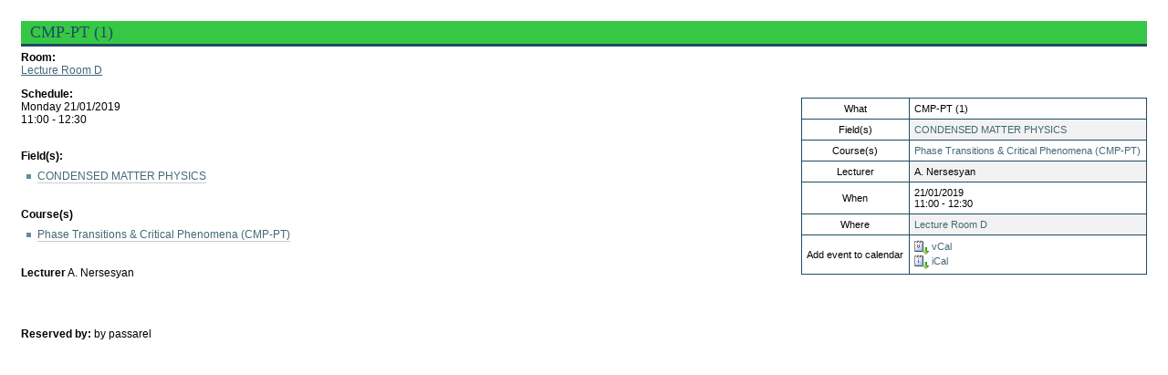

--- FILE ---
content_type: text/html;charset=utf-8
request_url: https://diploma-clear.ictp.it/courses/weekly-schedule/lecture-room-d/lecture.2018-11-21.1366632704
body_size: 5036
content:
<!DOCTYPE html PUBLIC "-//W3C//DTD XHTML 1.0 Transitional//EN" "http://www.w3.org/TR/xhtml1/DTD/xhtml1-transitional.dtd">



<!DOCTYPE html>

<html xmlns="http://www.w3.org/1999/xhtml" xml:lang="en" lang="en">

  
    
    
    
    


  <head>

    <meta http-equiv="Content-Type" content="text/html; charset=utf-8" />

    <meta name="generator" content="Plone - http://plone.org" />

    
      <base href="https://diploma-clear.ictp.it/courses/weekly-schedule/lecture-room-d/lecture.2018-11-21.1366632704/" /><!--[if lt IE 7]></base><![endif]-->
    

    
        
<link rel="alternate" data-kss-base-url="kss-base-url" href="https://diploma-clear.ictp.it/courses/weekly-schedule/lecture-room-d/lecture.2018-11-21.1366632704/" />

  
    <style type="text/css" media="screen">@import url(https://diploma-clear.ictp.it/portal_css/ICTP%20DiplomaSkin%20Theme/base-cachekey-74aec135ba4b03373b4e7aaf15423cce.css);</style>
    <link rel="stylesheet" type="text/css" href="https://diploma-clear.ictp.it/portal_css/ICTP%20DiplomaSkin%20Theme/collective.js.jqueryui.custom.min-cachekey-b61c455429fde20f7e916b64d4a3ba06.css" media="screen" />
    <style type="text/css" media="screen">@import url(https://diploma-clear.ictp.it/portal_css/ICTP%20DiplomaSkin%20Theme/columns-cachekey-2addf9103a683dea08f46226adac4eb8.css);</style>
    <link rel="stylesheet" type="text/css" href="https://diploma-clear.ictp.it/portal_css/ICTP%20DiplomaSkin%20Theme/resourcetinymce.stylesheetstinymce-cachekey-a488e461b999ea8af822b036174d501a.css" media="screen" />
    <style type="text/css">@import url(https://diploma-clear.ictp.it/portal_css/ICTP%20DiplomaSkin%20Theme/print-cachekey-d98cffae41ec6be51a8744dd537b57df.css);</style>
    <link rel="stylesheet" type="text/css" href="https://diploma-clear.ictp.it/portal_css/ICTP%20DiplomaSkin%20Theme/resourceplone.app.discussion.stylesheetsdiscussion-cachekey-426e68dda1292843d6a3d249039af5c8.css" media="screen" />
    <style type="text/css" media="screen">@import url(https://diploma-clear.ictp.it/portal_css/ICTP%20DiplomaSkin%20Theme/ploneKss-cachekey-6ab3c7cfc6c9ef790e30d06f31349d12.css);</style>
    <style type="text/css">@import url(https://diploma-clear.ictp.it/portal_css/ICTP%20DiplomaSkin%20Theme/resourceictp.diploma_theme.stylesheetsmain-cachekey-914dd2163c79e36c764de7e85c91f848.css);</style>
    <style type="text/css" media="all">@import url(https://diploma-clear.ictp.it/portal_css/ICTP%20DiplomaSkin%20Theme/noheader.css);</style>
    <style type="text/css" media="all">@import url(https://diploma-clear.ictp.it/portal_css/ICTP%20DiplomaSkin%20Theme/ploneCustom-cachekey-c96995a6eb4362b5c40aa32f3e9fafec.css);</style>

  
    <link rel="stylesheet" data-rel="kinetic-stylesheet" type="text/kss" href="https://diploma-clear.ictp.it/portal_kss/ICTP%20DiplomaSkin%20Theme/at-cachekey-2dae2a9deb332854279b600dfb33edbe.kss" />
  
    <script type="text/javascript" src="https://diploma-clear.ictp.it/portal_javascripts/ICTP%20DiplomaSkin%20Theme/resourceplone.app.jquery-cachekey-14f1430e0e8bf19c671df992657effce.js"></script>
    <script type="text/javascript" src="https://diploma-clear.ictp.it/portal_javascripts/ICTP%20DiplomaSkin%20Theme/table_sorter-cachekey-7c51d16ffedd17c791c2e0f70e9fee6b.js"></script>
    <script type="text/javascript" src="https://diploma-clear.ictp.it/portal_javascripts/ICTP%20DiplomaSkin%20Theme/collective.js.jqueryui.custom.min-cachekey-f7e2c8f0dfeebc4eaccf929d14848d79.js"></script>


<title>CMP-PT &mdash; ICTP Diploma</title>

        

    <link rel="shortcut icon" type="image/x-icon" href="https://diploma-clear.ictp.it/favicon.ico" />
    <link rel="apple-touch-icon" href="https://diploma-clear.ictp.it/touch_icon.png" />


<script type="text/javascript">
        jQuery(function($){
            $.datepicker.setDefaults(
                jQuery.extend($.datepicker.regional[''],
                {dateFormat: 'mm/dd/yy'}));
        });
        </script>




    <link rel="search" href="https://diploma-clear.ictp.it/@@search" title="Search this site" />




        
        

        
        

        
        

        
        
    

  </head>

  <body dir="ltr" class="template-lesson_view portaltype-lecture site-diploma.ictp.it section-courses">
    <div id="visual-portal-wrapper">

      <div id="portal-top">
        <div id="portal-header">
    <p class="hiddenStructure">
  <a accesskey="2" href="https://diploma-clear.ictp.it/courses/weekly-schedule/lecture-room-d/lecture.2018-11-21.1366632704#content">Skip to content.</a> |

  <a accesskey="6" href="https://diploma-clear.ictp.it/courses/weekly-schedule/lecture-room-d/lecture.2018-11-21.1366632704#portal-globalnav">Skip to navigation</a>
</p>


    <p class="hiddenStructure">Navigation</p>

    <ul id="portal-globalnav"><li id="portaltab-index_html" class="plain"><a href="https://diploma-clear.ictp.it" title="">Home</a></li><li id="portaltab-contacts" class="plain"><a href="https://diploma-clear.ictp.it/contacts" title="">contacts</a></li><li id="portaltab-sitemap" class="plain"><a href="https://diploma-clear.ictp.it/sitemap" title="">sitemap</a></li><li id="portaltab-weekly-schedule" class="selected"><a href="https://diploma-clear.ictp.it/courses/weekly-schedule" title="">weekly schedule</a></li><li id="portaltab-online-courses" class="plain"><a href="http://www.ictp.tv" title="">online courses</a></li><li id="portaltab-search" class="plain"><a href="https://diploma-clear.ictp.it/search_form" title="">search</a></li></ul>


<div id="portal-searchbox">

    <form id="searchGadget_form" action="https://diploma-clear.ictp.it/@@search">

        <div class="LSBox">
        <label class="hiddenStructure" for="searchGadget">Search Site</label>

        <input name="SearchableText" type="text" size="18" title="Search Site" placeholder="Search Site" accesskey="4" class="searchField" id="searchGadget" />

        <input class="searchButton" type="submit" value="Search" />

        <div class="searchSection">
            <input id="searchbox_currentfolder_only" class="noborder" type="checkbox" name="path" value="/diploma.ictp.it/courses/weekly-schedule/lecture-room-d/lecture.2018-11-21.1366632704" />
            <label for="searchbox_currentfolder_only" style="cursor: pointer">
                only in current section
            </label>
        </div>

        <div class="LSResult" id="LSResult"><div class="LSShadow" id="LSShadow"></div></div>
        </div>
    </form>

    <div id="portal-advanced-search" class="hiddenStructure">
        <a href="https://diploma-clear.ictp.it/@@search" accesskey="5">
            Advanced Search&hellip;
        </a>
    </div>

</div>

<a id="portal-logo" title="ICTP Diploma" accesskey="1" href="https://diploma-clear.ictp.it">
    <img src="https://diploma-clear.ictp.it/logo.jpg" alt="ICTP Diploma" title="ICTP Diploma" height="100" width="768" /></a>

<div id="portal-personaltools-wrapper">

<p class="hiddenStructure">Personal tools</p>



<ul class="actionMenu deactivated" id="portal-personaltools">
  <li id="anon-personalbar">
    
        <a href="https://diploma-clear.ictp.it/login_form" id="personaltools-login">Log in</a>
    
  </li>
</ul>

</div>



</div>

      </div>

      <div class="visualClear" id="clear-space-before-wrapper-table"><!-- --></div>

      <table id="portal-columns">
        <tbody>
          <tr>
            
                
                <td id="portal-column-one">
                  <div class="visualPadding">
                    
                      
<div id="portletwrapper-706c6f6e652e6c656674636f6c756d6e0a636f6e746578740a2f6469706c6f6d612e696374702e69740a6e617669676174696f6e" class="portletWrapper kssattr-portlethash-706c6f6e652e6c656674636f6c756d6e0a636f6e746578740a2f6469706c6f6d612e696374702e69740a6e617669676174696f6e">
<dl class="portlet portletNavigationTree">

    <dt class="portletHeader hiddenStructure">
        <span class="portletTopLeft"></span>
        <a href="https://diploma-clear.ictp.it/sitemap" class="tile">Navigation</a>
        <span class="portletTopRight"></span>
    </dt>

    <dd class="portletItem lastItem">
        <ul class="navTree navTreeLevel0">
            
            



<li class="navTreeItem visualNoMarker navTreeFolderish section-general-information">

    


        <a title="" href="https://diploma-clear.ictp.it/general-information" class="state-published navTreeFolderish contenttype-folder">
            
            <span>General Information</span>
        </a>

        

    
</li>


<li class="navTreeItem visualNoMarker navTreeItemInPath navTreeFolderish section-courses">

    


        <a title="" href="https://diploma-clear.ictp.it/courses" class="state-published navTreeItemInPath navTreeFolderish contenttype-folder">
            
            <span>Courses</span>
        </a>

        
            <ul class="navTree navTreeLevel1">
                



<li class="navTreeItem visualNoMarker navTreeFolderish section-bp">

    


        <a title="" href="https://diploma-clear.ictp.it/courses/bp" class="state-published navTreeFolderish contenttype-diplomafield">
            
            <span>PHYSICS</span>
        </a>

        

    
</li>


<li class="navTreeItem visualNoMarker navTreeFolderish section-cmp">

    


        <a title="" href="https://diploma-clear.ictp.it/courses/cmp" class="state-published navTreeFolderish contenttype-diplomafield">
            
            <span>CONDENSED MATTER PHYSICS</span>
        </a>

        

    
</li>


<li class="navTreeItem visualNoMarker navTreeFolderish section-earth-system-physics">

    


        <a title="" href="https://diploma-clear.ictp.it/courses/earth-system-physics" class="state-published navTreeFolderish contenttype-diplomafield">
            
            <span>EARTH SYSTEM PHYSICS</span>
        </a>

        

    
</li>


<li class="navTreeItem visualNoMarker navTreeFolderish section-high-energy-physics">

    


        <a title="" href="https://diploma-clear.ictp.it/courses/high-energy-physics" class="state-published navTreeFolderish contenttype-diplomafield">
            
            <span>HIGH ENERGY, COSMOLOGY AND ASTROPARTICLE PHYSICS</span>
        </a>

        

    
</li>


<li class="navTreeItem visualNoMarker navTreeFolderish section-math">

    


        <a title="" href="https://diploma-clear.ictp.it/courses/math" class="state-published navTreeFolderish contenttype-diplomafield">
            
            <span>MATHEMATICS</span>
        </a>

        

    
</li>


<li class="navTreeItem visualNoMarker navTreeFolderish section-quantitative-life-sciences">

    


        <a title="" href="https://diploma-clear.ictp.it/courses/quantitative-life-sciences" class="state-published navTreeFolderish contenttype-diplomafield">
            
            <span>QUANTITATIVE LIFE SCIENCES</span>
        </a>

        

    
</li>


<li class="navTreeItem visualNoMarker navTreeItemInPath navTreeFolderish section-weekly-schedule">

    


        <a title="" href="https://diploma-clear.ictp.it/courses/weekly-schedule" class="state-published navTreeItemInPath navTreeFolderish contenttype-folder">
            
            <span>Weekly Schedule</span>
        </a>

        
            <ul class="navTree navTreeLevel2">
                



<li class="navTreeItem visualNoMarker navTreeFolderish section-lecture-room-euler">

    


        <a title="" href="https://diploma-clear.ictp.it/courses/weekly-schedule/lecture-room-euler" class="state-published navTreeFolderish contenttype-room">
            
            <span>Lecture Room Euler</span>
        </a>

        

    
</li>


<li class="navTreeItem visualNoMarker navTreeItemInPath navTreeFolderish section-lecture-room-d">

    


        <a title="" href="https://diploma-clear.ictp.it/courses/weekly-schedule/lecture-room-d" class="state-published navTreeItemInPath navTreeFolderish contenttype-room">
            
            <span>Lecture Room D</span>
        </a>

        
            <ul class="navTree navTreeLevel3">
                



<li class="navTreeItem visualNoMarker navTreeCurrentNode section-lecture-2018-11-21-1366632704">

    


        <a title="" href="https://diploma-clear.ictp.it/courses/weekly-schedule/lecture-room-d/lecture.2018-11-21.1366632704" class="state-confirmed navTreeCurrentItem navTreeCurrentNode contenttype-lecture">
            
            <span>CMP-PT</span>
        </a>

        

    
</li>




            </ul>
        

    
</li>


<li class="navTreeItem visualNoMarker navTreeFolderish section-lecture-room-h">

    


        <a title="" href="https://diploma-clear.ictp.it/courses/weekly-schedule/lecture-room-h" class="state-published navTreeFolderish contenttype-room">
            
            <span>Lecture Room H</span>
        </a>

        

    
</li>


<li class="navTreeItem visualNoMarker navTreeFolderish section-lecture-room-b">

    


        <a title="" href="https://diploma-clear.ictp.it/courses/weekly-schedule/lecture-room-b" class="state-published navTreeFolderish contenttype-room">
            
            <span>Lecture Room B</span>
        </a>

        

    
</li>


<li class="navTreeItem visualNoMarker navTreeFolderish section-lecture-room-stasi">

    


        <a title="" href="https://diploma-clear.ictp.it/courses/weekly-schedule/lecture-room-stasi" class="state-published navTreeFolderish contenttype-room">
            
            <span>Lecture Room Stasi</span>
        </a>

        

    
</li>


<li class="navTreeItem visualNoMarker navTreeFolderish section-lb-lab">

    


        <a title="" href="https://diploma-clear.ictp.it/courses/weekly-schedule/lb-lab" class="state-published navTreeFolderish contenttype-room">
            
            <span>LB Lab</span>
        </a>

        

    
</li>


<li class="navTreeItem visualNoMarker navTreeFolderish section-agh-infolab">

    


        <a title="" href="https://diploma-clear.ictp.it/courses/weekly-schedule/agh-infolab" class="state-published navTreeFolderish contenttype-room">
            
            <span>AGH InfoLab</span>
        </a>

        

    
</li>




            </ul>
        

    
</li>


<li class="navTreeItem visualNoMarker navTreeFolderish section-grading-system">

    


        <a title="" href="https://diploma-clear.ictp.it/courses/grading-system" class="state-published navTreeFolderish contenttype-folder">
            
            <span>Grading System</span>
        </a>

        

    
</li>


<li class="navTreeItem visualNoMarker navTreeFolderish section-new-weekly-schedule">

    


        <a title="" href="https://diploma-clear.ictp.it/courses/new-weekly-schedule" class="state-published navTreeFolderish contenttype-folder">
            
            <span>NEW Weekly Schedule</span>
        </a>

        

    
</li>




            </ul>
        

    
</li>


<li class="navTreeItem visualNoMarker navTreeFolderish section-application-admission">

    


        <a title="" href="https://diploma-clear.ictp.it/application-admission" class="state-published navTreeFolderish contenttype-folder">
            
            <span>Application &amp; Admission</span>
        </a>

        

    
</li>


<li class="navTreeItem visualNoMarker navTreeFolderish section-the-diploma-office">

    


        <a title="" href="https://diploma-clear.ictp.it/the-diploma-office" class="state-published navTreeFolderish contenttype-folder">
            
            <span>The Office</span>
        </a>

        

    
</li>


<li class="navTreeItem visualNoMarker navTreeFolderish section-diploma-students">

    


        <a title="Since inception in 1991 and up to 2007, the Postgraduate Diploma Programme has “graduated” some 450 students, roughly 20% of whom are female. About 43% have returned home and begun teaching in colleges and schools, and joined other avenues of workforce; about 41% have earned their Ph.D. degrees (15% from the US, 16% from Western Europe, and 10% from elsewhere); some 16% of the students have lost contact with us. The geographic distribution of students admitted is: Africa, 38%; Asia, 41%; Latin America 15%; Eastern Europe 4%; Oceania 2%. Some students have earned their Ph.D. degrees at prestigious institutions such as Harvard, Princeton and Oxford; most others in various respectable research universities. We at ICTP are uniformly proud of their success and the students are proud of their association with ICTP." href="https://diploma-clear.ictp.it/diploma-students" class="state-published navTreeFolderish contenttype-folder">
            
            <span>The  Students</span>
        </a>

        

    
</li>


<li class="navTreeItem visualNoMarker section-contacts">

    


        <a title="" href="https://diploma-clear.ictp.it/contacts" class="state-published contenttype-document">
            
            <span>Contacts</span>
        </a>

        

    
</li>


<li class="navTreeItem visualNoMarker section-ictp-website">

    


        <a title="" href="http://www.ictp.it" class="state-published contenttype-link">
            
            <span>ICTP Website</span>
        </a>

        

    
</li>




        </ul>
        <span class="portletBottomLeft"></span>
        <span class="portletBottomRight"></span>
    </dd>
</dl>

</div>




                    
                    &nbsp;
                  </div>
                </td>
                
            

            
            <td id="portal-column-content">

              <div id="viewlet-above-content"><div id="portal-breadcrumbs">

    <span id="breadcrumbs-you-are-here">You
are here:</span>
    <span id="breadcrumbs-home">
        <a href="https://diploma-clear.ictp.it">Home</a>
        <span class="breadcrumbSeparator">
            /
            
        </span>
    </span>
    <span id="breadcrumbs-1" dir="ltr">
        
            <a href="https://diploma-clear.ictp.it/courses">Courses</a>
            <span class="breadcrumbSeparator">
                /
                
            </span>
            
         
    </span>
    <span id="breadcrumbs-2" dir="ltr">
        
            <a href="https://diploma-clear.ictp.it/courses/weekly-schedule">Weekly Schedule</a>
            <span class="breadcrumbSeparator">
                /
                
            </span>
            
         
    </span>
    <span id="breadcrumbs-3" dir="ltr">
        
            <a href="https://diploma-clear.ictp.it/courses/weekly-schedule/lecture-room-d">Lecture Room D</a>
            <span class="breadcrumbSeparator">
                /
                
            </span>
            
         
    </span>
    <span id="breadcrumbs-4" dir="ltr">
        
            
            
            <span id="breadcrumbs-current">CMP-PT</span>
         
    </span>

</div>
</div>

              
                <div class="">

                    

                    <span id="contentTopLeft"></span>
                    <span id="contentTopRight"></span>

                    

    <dl class="portalMessage info" id="kssPortalMessage" style="display:none">
        <dt>Info</dt>
        <dd></dd>
    </dl>



                    
                    <div id="content">
                      
                      <div>
      
        <h1 class="documentFirstHeading diplomaPaddedTitle" style="background-color: #36c845">CMP-PT (1)</h1>



		<div class="field">
		  <label>Room:</label>
		  <br />
		  <a href="https://diploma-clear.ictp.it/courses/weekly-schedule/lecture-room-d?day=2019/01/21 00:00:00 GMT+1">Lecture Room D</a>
		</div>

		<div class="lectureDetails vcard">
		  <table class="vertical listing">
			<tbody>
			  
			  <tr>
				<th>What</th>
				<td>CMP-PT (1)
				</td>
			  </tr>
			  			
			  <tr>
				<th>Field(s)</th>
				<td>
				  
					<a href="https://diploma-clear.ictp.it/courses/cmp">CONDENSED MATTER PHYSICS</a>
					<br />
				  
				</td>
			  </tr>
			  <tr>
				<th>Course(s)</th>
				<td>
				  
					<a href="https://diploma-clear.ictp.it/courses/cmp/phase-transitions-critical-phenomena-cmp-pt">Phase Transitions &amp; Critical Phenomena (CMP-PT)</a>
					<br />
				  </td>
			  </tr>
			  <tr>
				<th>Lecturer</th>
				<td>
				  
				  
					<span>A. Nersesyan</span>
				  
				</td>
			  </tr>
			  <tr>
				<th>When</th>
				<td>
				  <span>21/01/2019</span><br />
				  <span>11:00 - 12:30</span>
				</td>
			  </tr>
                <tr>
                    <th>Where</th>
					<td class="location"><a href="https://diploma-clear.ictp.it/courses/weekly-schedule/lecture-room-d?day=2019/01/21 00:00:00 GMT+1">Lecture Room D</a>
					</td>
                </tr>

                <tr>
                    <th>Add event to calendar</th>
                    <td>
                        <a href="https://diploma-clear.ictp.it/courses/weekly-schedule/lecture-room-d/lecture.2018-11-21.1366632704/vcs_view" title="Add this item to your vCal calendar">
                            <img src="https://diploma-clear.ictp.it/icon_export_vcal.png" alt="" title="vCal export" height="16" width="16" />
                            <span>vCal</span></a><br />
                        <a href="https://diploma-clear.ictp.it/courses/weekly-schedule/lecture-room-d/lecture.2018-11-21.1366632704/ics_view" title="Add this item to your iCal calendar">
                            <img src="https://diploma-clear.ictp.it/icon_export_ical.png" alt="" title="iCal export" height="16" width="16" />
                            <span>iCal</span></a>
                    </td>
                </tr>

			</tbody>
		  </table>
		</div>

        <div class="field">
            <label>
                Schedule:
            </label><br />
            Monday 21/01/2019<br />
            11:00 - 12:30
        </div>

		  <br />
		<div class="field">
		  <label>Field(s):
			</label>
			<ul>
		  <li>
			<a href="https://diploma-clear.ictp.it/courses/cmp">CONDENSED MATTER PHYSICS</a>
		  </li>
			</ul>
		</div>

		  <br />
		<div class="field">
		  <label>Course(s)</label>
		  <ul>
		  <li>
			<a href="https://diploma-clear.ictp.it/courses/cmp/phase-transitions-critical-phenomena-cmp-pt">Phase Transitions &amp; Critical Phenomena (CMP-PT)</a>
		  </li>
			</ul>

		</div>
		  <br />
		<div class="field">

		  
			<label>Lecturer</label>
			
			
			  <span>A. Nersesyan</span>
			
		  

		  </div>

			<br />
		  
				 
			<br />
		  


		  <div class="field"></div>

		<div class="field">
		  <label>
			Reserved by:
		  </label>
        
          <span class="documentAuthor">
            by
          passarel
          </span>
        
		</div>

		

        <div class="relatedItems">
    
        
            
        
    
</div>
		

        <div class="visualClear" id="clear-space-after-relatedItems"><!-- --></div>
      
    </div>
                    </div>
                    

                    

                    <span id="contentBottomLeft"></span>
                    <span id="contentBottomRight"></span>

                </div>
              

              <div id="viewlet-below-content">





</div>

            </td>
            

            
                
                
                
            
          </tr>
        </tbody>
      </table>
      

      <div class="visualClear" id="clear-space-before-footer"><!-- --></div>

      

        <div id="portal-footer">

<p>
str. costiera 11 - I-34151 Trieste, Italy - phone: +39 040 2240111 fax: +39 040 224163 -- &copy; 2004 - www.ictp.it (since march 1994) 
</p>


</div>

<div id="portal-colophon">

<div class="colophonWrapper">
<ul>
  <li>
    <a href="http://plone.org" title="This site was built using the Plone Open Source CMS/WCM.">
      Powered by Plone &amp; Python</a>
  </li>
</ul>
</div>
</div>





      

      <div class="visualClear"><!-- --></div>
    </div>
<div id="kss-spinner"><img alt="" src="https://diploma-clear.ictp.it/spinner.gif" /></div>
</body>
</html>

